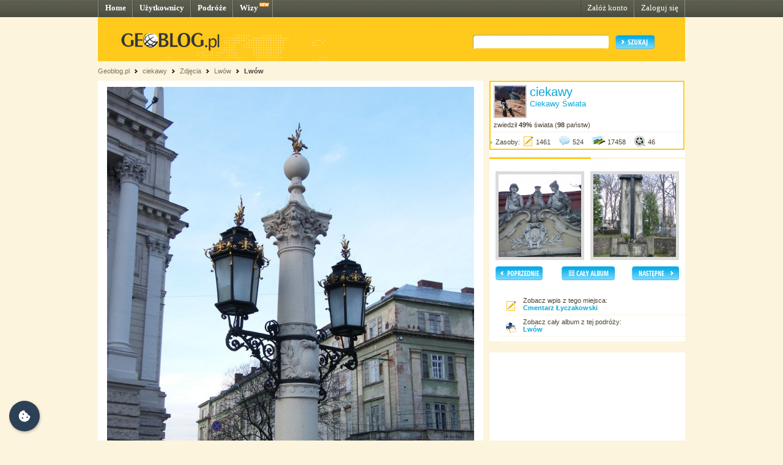

--- FILE ---
content_type: text/html; charset=UTF-8
request_url: http://ciekawy.geoblog.pl/zdjecie/317057/lwow
body_size: 4053
content:
<!DOCTYPE html PUBLIC "-//W3C//DTD XHTML 1.0 Transitional//EN" "http://www.w3.org/TR/xhtml1/DTD/xhtml1-transitional.dtd"><html xmlns="http://www.w3.org/1999/xhtml" xml:lang="pl"><head><title>Lwów, Ukraina - Lwów (zdjęcie)&nbsp;|&nbsp;ciekawy - Geoblog.pl</title><meta name="description" content="Zdjęcie pt. Lwów, Lwów, Ukraina" /><link rel="icon" href="/favicon.ico" type="image/x-icon"/><link rel="shortcut icon" href="/favicon.ico" type="image/x-icon"/><link type="text/css" href="/style/css/basics.css" rel="stylesheet"/><link type="text/css" href="/style/css/content.css" rel="stylesheet"/><link type="text/css" href="/style/css/profil.css" rel="stylesheet"/><link href="/style/css/jQuery_upload/default.css" rel="stylesheet" type="text/css" /><link href="/style/css/jQuery_upload/uploadify.css" rel="stylesheet" type="text/css" /><link href="/style/css/jquery.lightbox-0.5.css" rel="stylesheet" type="text/css" media="screen"/><script type="text/javascript" src="/style/javascripts/mail.js"></script><!-- <script type="text/javascript" src="/style/javascripts/jquery.js"></script> --><!-- <script type="text/javascript" src="/style/javascripts/jquery-1.3.2.min.js"></script> --><script type="text/javascript" src="http://code.jquery.com/jquery-1.7.min.js"></script><script type="text/javascript" src="/style/javascripts/jquery.dragsort-0.3.10.js"></script><script type="text/javascript" src="/style/javascripts/jquery.lightbox-0.5.js"></script><script type="text/javascript" src="/style/javascripts/swfobject.js"></script><script type="text/javascript" src="/style/javascripts/pulldown.js"></script><script type="text/javascript" src="/style/javascripts/cusForm.js"></script><script type="text/javascript" src="/style/javascripts/functions.js"></script><script type="text/javascript" src="/style/javascripts/jquery-ui-1.7.1.custom.min.js"></script><script type="text/javascript" src="/style/javascripts/jquery.uploadify.v2.1.0.min.js"></script><script type="text/javascript" src="/style/javascripts/audio-player.js"></script><script type="text/javascript">AudioPlayer.setup("/style/flash/player.swf", {width: 290,initialvolume: 100,transparentpagebg: "yes",left: "000000",lefticon: "FFFFFF"});</script><link type="text/css" rel="stylesheet" href="/style/css/cookieconsent.css"/><script type="text/javascript" src="/style/javascripts/cookieconsent.umd.js"></script><script type="text/javascript" src="/style/javascripts/cookieconsent-config.js"></script><style>.cm__title, .cm__desc, .pm__section-desc { text-align: left !important; }.toggle__icon-off, .toggle__icon-on { left: 0 !important; }</style><script type="text/javascript">(function(w,d,s,l,i){w[l]=w[l]||[];w[l].push({'gtm.start':new Date().getTime(),event:'gtm.js'});var f=d.getElementsByTagName(s)[0],j=d.createElement(s),dl=l!='dataLayer'?'&l='+l:'';j.async=true;j.src='https://www.googletagmanager.com/gtm.js?id='+i+dl;f.parentNode.insertBefore(j,f);})(window,document,'script','dataLayer','GTM-T4VQW9C');// (function() {// var cb = document.createElement('script'); cb.type = 'text/javascript'; cb.async = true;// cb.src = '//cookie.netventure.pl/banner-gb.js';// var s = document.getElementsByTagName('script')[0]; s.parentNode.insertBefore(cb, s);// })();var eId = + "";</script></head><body><!-- Google Tag Manager (noscript) --><!-- <noscript><iframe src="https://www.googletagmanager.com/ns.html?id=GTM-T4VQW9C" height="0" width="0" style="display:none;visibility:hidden"></iframe></noscript>--><!-- End Google Tag Manager (noscript) --><div id="container"><div id="menu"><div class="fl"><a href="http://www.geoblog.pl/" title="Home">Home</a></div><div class="fl"><a href="http://www.geoblog.pl/uzytkownicy" title="Użytkownicy">Użytkownicy</a></div><div class="fl"><a href="http://www.geoblog.pl/podroze" title="Podróże">Podróże</a></div><div class="fl" style="position:relative; padding-right: 23px;" ><a href="http://www.geoblog.pl/wizy" title="Wizy">Wizy</a> <img src="/style/images/design_new.png" alt="new" style="float: right; position: absolute; left: 42px; top: 0px;"/></div><div class="fr"><a href="http://www.geoblog.pl/logowanie" title="Zaloguj się" style="font-weight: normal;">Zaloguj się</a></div><div class="fr"><a href="http://www.geoblog.pl/rejestracja" title="Załóż konto" style="font-weight: normal;">Załóż konto</a></div></div><div id="mainHeader"><div id="searchBox"><div class="fl" style="padding-top: 0px; position: relative; left: 0px;"><a href="http://www.geoblog.pl"><img src="/style/images/logo_top.gif" alt="Geoblog.pl" /></a></div><div class="fr"><form action="http://www.geoblog.pl/szukaj" method="get" style="float: left;" id="cse-search-box"><input type="hidden" name="cx" value="partner-pub-2469719674008319:z4c3oi-lmdn" /><input type="hidden" name="cof" value="FORID:9" /><input type="hidden" name="ie" value="UTF-8" /><img src="/style/images/design_search_input_left.gif" alt="" /><input class="search" type="text" name="q" value=""/><img src="/style/images/design_search_input_right.gif" alt="" /><input type="image" name="sa" src="/style/images/button_szukaj.gif" value="Szukaj" class="szukaj"/></form></div></div><div class="cb"></div></div><div id="linkPath"><a href="http://www.geoblog.pl" title="Geoblog.pl">Geoblog.pl</a> &nbsp;<img src="/style/images/bullet_linkpath.gif" alt=""/>&nbsp;&nbsp;<a href="/" title="ciekawy">ciekawy</a> &nbsp;<img src="/style/images/bullet_linkpath.gif" alt=""/>&nbsp;&nbsp;<span>Zdjęcia</span> &nbsp;<img src="/style/images/bullet_linkpath.gif" alt=""/>&nbsp;&nbsp;<a href="/album/11408/lwow" title="Lwów">Lwów</a> &nbsp;<img src="/style/images/bullet_linkpath.gif" alt=""/>&nbsp;&nbsp;<a href="/wpis/99131/lwow" class="b" title="Lwów">Lwów</a> <br/></div><div id="contentMain"><div id="contentLeftMain"><div class="contentWhite"><div class="mapa"><div style="text-align: center;"><a href="http://ciekawy.geoblog.pl/zdjecie/317058"><img src="http://ciekawy.geoblog.pl/gallery/29868/medium_82a86ce71382.jpg" /></a></div><div align="right"><div class="cb">&nbsp;</div><img style="position: relative; display: inline; top: 2px; margin-right: 5px;" src="/style/images/icon_bigsize.png" alt="" /> <a href="/zdjecie/duze/317057">duży rozmiar</a></div><div style="padding: 15px 15px 10px 15px; font-size: 10pt;">Lwów</div><div style="padding: 15px 0 0 10px;"><!--<div style="padding-bottom: 20px;"><script type="text/javascript">google_ad_client = "pub-2469719674008319";/* geoblog2-contentLeft1 */google_ad_slot = "4957918647";google_ad_width = 468;google_ad_height = 60;</script><script type="text/javascript"src="http://pagead2.googlesyndication.com/pagead/show_ads.js"></script></div>--> </div></div> </div></div><div id="contentRightMain"><div style="border: 2px solid #FFCA1C; width: 315px; background: #FFFFFF; margin-bottom: 10px;"><div style="padding: 5px; border-bottom: 1px solid #F0F0F0;"><div class="fl" style="border: 2px solid #CACACA; margin: 0 5px 5px 0;"><img src="http://ciekawy.geoblog.pl/6166d5e9c77c.jpg" alt=""/></div><div class="fl" style="width: 245px;"><a href="http://ciekawy.geoblog.pl/" style="font-size: 15pt;">ciekawy</a><br/><span style="color: #0BA7D8; font-size: 10pt;">Ciekawy Świata</span></div><div style="clear: both;">zwiedził <span class="b">49%</span> świata (<strong>98</strong> państw)</div></div><div style="padding-bottom: 5px;"><img src="/style/images/bullet_arrow_blue.png" alt="" style="margin-right: 5px;"/>Zasoby: <img style="position: relative; display: inline; top: 5px; margin-right: 3px;" src="/style/images/icon_entry_m.gif" alt="1461 wpisów" title="1461 wpisów" /><span>1461</span> <img style="position: relative; display: inline; top: 5px; margin-left: 10px; margin-right: 3px;" src="/style/images/icon_comment_m.gif" alt="524 komentarze" title="524 komentarze" /><span>524</span> <img style="position: relative; display: inline; top: 5px; margin-left: 10px; margin-right: 3px;" src="/style/images/icon_photo_m.gif" alt="17458 zdjęć" title="17458 zdjęć" /><span>17458</span> <img style="position: relative; display: inline; top: 5px; margin-left: 10px; margin-right: 3px;" src="/style/images/icon_media_m.gif" alt="46 plików multimedialnych" title="46 plików multimedialnych" /><span>46</span></div><div style="position: relative; clear: both; font-size: 0px; padding: 0px; margin: 0px;">&nbsp;</div></div> <div id="photoNavigation"><img src="/style/images/header_empty.png" alt="" style=""/><div style="float: left; padding-left: 10px;"><a href="http://ciekawy.geoblog.pl/zdjecie/317056/lwow"><img src="http://ciekawy.geoblog.pl/gallery/29868/thumb_117235969fe1.jpg" width="135" align="left" style="border: 5px solid #DBDBDB;"/></a><br/></div><div style="float: right; padding-right: 10px;"><a href="http://ciekawy.geoblog.pl/zdjecie/317058/cmentarz-janowski"><img src="http://ciekawy.geoblog.pl/gallery/29869/thumb_31ecb81607b0.jpg" width="135" align="right" style="border: 5px solid #DBDBDB;"/></a><br/></div><div style="clear: both;"><div style="float: left; padding: 10px; width: 78px;"><div align="left"><a href="http://ciekawy.geoblog.pl/zdjecie/317056/lwow"><img src="/style/images/button_poprzedni.png" alt="< POPRZEDNI"/></a></div></div><div style="float: left; padding: 10px; padding-left: 20px;"><div align="left"><a href="/album/11408/lwow"><img src="/style/images/button_album.png" alt="CAŁY ALBUM"/></a></div></div><div style="float: right; padding: 10px;"><div align="left"><a href="http://ciekawy.geoblog.pl/zdjecie/317058/cmentarz-janowski"><img src="/style/images/button_nastepny.png" alt="NASTĘPNY >"/></a></div></div></div><div class="cb">&nbsp;</div><div style="margin-left: 20px; border-bottom: 1px solid #FAF5DF; padding: 5px;"><div style="float: left;"><img style="position: relative; display: inline; top: 5px; margin-right: 10px;" src="/style/images/icon_entry_m.gif" alt="wpis" /></div>Zobacz wpis z tego miejsca:<br/> <a style="font-weight: bold;" href="/wpis/99131/cmentarz-lyczakowski">Cmentarz Łyczakowski</a></div><div style="margin-left: 20px; border-bottom: 1px solid #FAF5DF; padding: 5px;"><div style="float: left;"><img style="position: relative; display: inline; top: 5px; margin-right: 10px;" src="/style/images/icon_trip.png" alt="podróż" /></div>Zobacz cały album z tej podróży:<br/> <a style="font-weight: bold;" href="/album/11408/lwow">Lwów</a></div><!-- <div style="margin-left: 20px; border-bottom: 1px solid #FAF5DF; padding: 5px;">link do zdjęcia:<br/> <input type="text" class="link" style="font-size: 8pt;" value="http://ciekawy.geoblog.pl/zdjecie/317057" size="50"/></div> --></div> <!-- <img src="/style/images/logo_box.gif" alt="" /> --><script language='JavaScript' type='text/javascript'>if (!document.phpAds_used) document.phpAds_used = ',';document.write ("<" + "script language='JavaScript'type='text/javascript' src='");document.write ("http://ad.netventure.pl/adjs.php?n=a1423e56");document.write ("&amp;what=zone:80&amp;withText=1");document.write ("&amp;exclude=" + document.phpAds_used);if (document.referer)document.write ("&amp;referer=" + escape(document.referer));document.write ("'><" + "/script>");</script><noscript><a href='http://ad.netventure.pl/adclick.php?n=a1423e56'target='_blank'><imgsrc='http://ad.netventure.pl/adview.php?what=zone:80&amp;n=a1423e56'border='0' alt=''></a></noscript> <!-- <img src="/style/images/logo_box.gif" alt="" /> --><div class="cb facebook">&nbsp;</div><div class="facebook"><div><iframe src="http://www.facebook.com/plugins/likebox.php?id=170960878053&amp;width=320&amp;locale=pl_PL&amp;height=220&amp;connections=5&amp;stream=false&amp;header=true" scrolling="no" frameborder="0" style="border:none; overflow:hidden; width:320px; height:220px"></iframe></div></div></div></div></div><!-- <div style="margin-top: width: 100%; height: 30px; background: url(/style/images/design_bg_body.gif); clear: both;">&nbsp;</div> --><div style="clear: both; font-size: 1pt; overflow: hidden; height: 10px;">&nbsp;</div><div id="footer"><div class="body"><div class="left"><div class="przegladaj"><img src="/style/images/header_przegladaj_footer.gif" alt="Przeglądaj"/><div class="list"><img src="/style/images/design_uzytkownicy_footer.gif" alt="" width="19" height="17"/><b>47.621</b> <a href="http://www.geoblog.pl/uzytkownicy">Użytkowników</a><br/><img src="/style/images/design_podroze_footer.gif" alt="" width="19" height="17"/><b>22.329</b> <a href="http://www.geoblog.pl/podroze">Podróży</a><br/><img src="/style/images/design_zdjecia_footer.gif" alt="" width="19" height="17"/><b>1.133.351</b> <span style="font-size: 9pt;">Zdjęć</span><br/><img src="/style/images/design_multimedia_footer.gif" alt="" width="19" height="17"/><b>3.423</b> <span style="font-size: 9pt;">Multimediów</span></div></div><div class="dolacz"><img style="float: left;" src="/style/images/design_globus_footer.gif" alt=""/><div style="float: left;"><img src="/style/images/header_dolacz_footer.gif" alt="Dołącz do społeczności"/><div><img style="margin-left: 5px; position: relative; top: 2px;" src="/style/images/bullet_arrow_footer.gif" alt=""/> <a href="http://www.geoblog.pl/rejestracja" style="font-size: 11pt;">Załóż konto</a></div></div></div></div><div class="right"><img src="/style/images/header_dowiedz_sie_footer.gif" alt="Dowiedz się więcej"/><div class="listBox"><div style="clear: both; font-size: 1pt; overflow: hidden; height: 0px;">&nbsp;</div><div class="colLeft"><img style="margin-left: 5px; position: relative; top: 2px;" src="/style/images/bullet_arrow_footer.gif" alt=""/> <a href="http://www.geoblog.pl/onas">O Geoblogu</a><br/><!-- <img style="margin-left: 5px; position: relative; top: 2px;" src="/style/images/bullet_arrow_footer.gif" alt=""/> <a href="http://geoblog.geoblog.pl/podroze/1212121212/nowosci_w_sewisie">Nowości w serwisie</a><br/> --><img style="margin-left: 5px; position: relative; top: 2px;" src="/style/images/bullet_arrow_footer.gif" alt=""/> <a href="http://www.geoblog.pl/regulamin">Regulamin serwisu</a><br/><img style="margin-left: 5px; position: relative; top: 2px;" src="/style/images/bullet_arrow_footer.gif" alt=""/> <a href="http://www.geoblog.pl/polityka-prywatnosci">Polityka prywatności i cookies</a><br/></div><div class="colRight"><img style="margin-left: 5px; position: relative; top: 2px;" src="/style/images/bullet_arrow_footer.gif" alt=""/> <a href="http://www.geoblog.pl/prasa">Prasa</a><br/><img style="margin-left: 5px; position: relative; top: 2px;" src="/style/images/bullet_arrow_footer.gif" alt=""/> <a href="http://www.geoblog.pl/pomoc">Pomoc</a><br/><img style="margin-left: 5px; position: relative; top: 2px;" src="/style/images/bullet_arrow_footer.gif" alt=""/> <a href="http://www.geoblog.pl/kontakt">Kontakt</a></div><div style="clear: both; font-size: 1pt; overflow: hidden; height: 10px;">&nbsp;</div></div><div class="copy">Copyright 2010 Geoblog Sp. z o.o.<br/>All rights reserved. Created by Netventure</div></div><div style="clear: both; font-size: 1pt; overflow: hidden; height: 10px;">&nbsp;</div></div></div> </body></html><!-- Processed in 75 miliseconds. -->